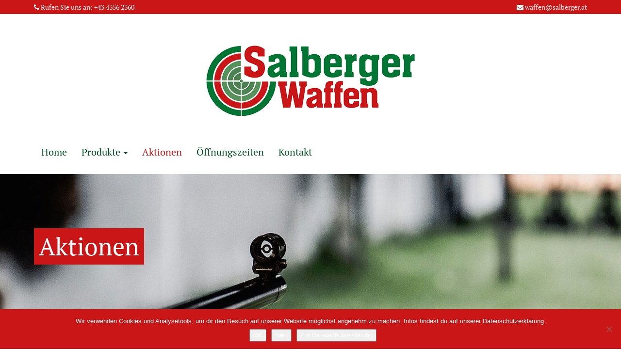

--- FILE ---
content_type: text/html; charset=UTF-8
request_url: http://www.waffen-salberger.at/aktionen/?type=revolver
body_size: 43760
content:
<!DOCTYPE html>
<html lang="de">
<head>
    <meta charset="utf-8">
    <meta http-equiv="X-UA-Compatible" content="IE=edge">
    <meta name="viewport" content="width=device-width, initial-scale=1">

    <title>Aktionen | Waffen Salberger</title>

    <link rel="icon" type="image/png" href="http://www.waffen-salberger.at/wp-content/themes/waffensalberger/images/favicon.png" />

    <!-- Bootstrap -->
    <link href="http://www.waffen-salberger.at/wp-content/themes/waffensalberger/css/styles.css" rel="stylesheet">

    <!-- Owl Stylesheets -->
    <link rel="stylesheet" href="http://www.waffen-salberger.at/wp-content/themes/waffensalberger/owl/assets/owl.carousel.min.css">
    <link rel="stylesheet" href="http://www.waffen-salberger.at/wp-content/themes/waffensalberger/owl/assets/owl.theme.default.min.css">

    <!-- HTML5 shim and Respond.js for IE8 support of HTML5 elements and media queries -->
    <!-- WARNING: Respond.js doesn't work if you view the page via file:// -->
    <!--[if lt IE 9]>
    <script src="https://oss.maxcdn.com/html5shiv/3.7.3/html5shiv.min.js"></script>
    <script src="https://oss.maxcdn.com/respond/1.4.2/respond.min.js"></script>
    <![endif]-->

	<meta name='robots' content='max-image-preview:large' />
<link rel="alternate" title="oEmbed (JSON)" type="application/json+oembed" href="http://www.waffen-salberger.at/wp-json/oembed/1.0/embed?url=http%3A%2F%2Fwww.waffen-salberger.at%2Faktionen%2F" />
<link rel="alternate" title="oEmbed (XML)" type="text/xml+oembed" href="http://www.waffen-salberger.at/wp-json/oembed/1.0/embed?url=http%3A%2F%2Fwww.waffen-salberger.at%2Faktionen%2F&#038;format=xml" />
<style id='wp-img-auto-sizes-contain-inline-css' type='text/css'>
img:is([sizes=auto i],[sizes^="auto," i]){contain-intrinsic-size:3000px 1500px}
/*# sourceURL=wp-img-auto-sizes-contain-inline-css */
</style>
<style id='wp-emoji-styles-inline-css' type='text/css'>

	img.wp-smiley, img.emoji {
		display: inline !important;
		border: none !important;
		box-shadow: none !important;
		height: 1em !important;
		width: 1em !important;
		margin: 0 0.07em !important;
		vertical-align: -0.1em !important;
		background: none !important;
		padding: 0 !important;
	}
/*# sourceURL=wp-emoji-styles-inline-css */
</style>
<style id='wp-block-library-inline-css' type='text/css'>
:root{--wp-block-synced-color:#7a00df;--wp-block-synced-color--rgb:122,0,223;--wp-bound-block-color:var(--wp-block-synced-color);--wp-editor-canvas-background:#ddd;--wp-admin-theme-color:#007cba;--wp-admin-theme-color--rgb:0,124,186;--wp-admin-theme-color-darker-10:#006ba1;--wp-admin-theme-color-darker-10--rgb:0,107,160.5;--wp-admin-theme-color-darker-20:#005a87;--wp-admin-theme-color-darker-20--rgb:0,90,135;--wp-admin-border-width-focus:2px}@media (min-resolution:192dpi){:root{--wp-admin-border-width-focus:1.5px}}.wp-element-button{cursor:pointer}:root .has-very-light-gray-background-color{background-color:#eee}:root .has-very-dark-gray-background-color{background-color:#313131}:root .has-very-light-gray-color{color:#eee}:root .has-very-dark-gray-color{color:#313131}:root .has-vivid-green-cyan-to-vivid-cyan-blue-gradient-background{background:linear-gradient(135deg,#00d084,#0693e3)}:root .has-purple-crush-gradient-background{background:linear-gradient(135deg,#34e2e4,#4721fb 50%,#ab1dfe)}:root .has-hazy-dawn-gradient-background{background:linear-gradient(135deg,#faaca8,#dad0ec)}:root .has-subdued-olive-gradient-background{background:linear-gradient(135deg,#fafae1,#67a671)}:root .has-atomic-cream-gradient-background{background:linear-gradient(135deg,#fdd79a,#004a59)}:root .has-nightshade-gradient-background{background:linear-gradient(135deg,#330968,#31cdcf)}:root .has-midnight-gradient-background{background:linear-gradient(135deg,#020381,#2874fc)}:root{--wp--preset--font-size--normal:16px;--wp--preset--font-size--huge:42px}.has-regular-font-size{font-size:1em}.has-larger-font-size{font-size:2.625em}.has-normal-font-size{font-size:var(--wp--preset--font-size--normal)}.has-huge-font-size{font-size:var(--wp--preset--font-size--huge)}.has-text-align-center{text-align:center}.has-text-align-left{text-align:left}.has-text-align-right{text-align:right}.has-fit-text{white-space:nowrap!important}#end-resizable-editor-section{display:none}.aligncenter{clear:both}.items-justified-left{justify-content:flex-start}.items-justified-center{justify-content:center}.items-justified-right{justify-content:flex-end}.items-justified-space-between{justify-content:space-between}.screen-reader-text{border:0;clip-path:inset(50%);height:1px;margin:-1px;overflow:hidden;padding:0;position:absolute;width:1px;word-wrap:normal!important}.screen-reader-text:focus{background-color:#ddd;clip-path:none;color:#444;display:block;font-size:1em;height:auto;left:5px;line-height:normal;padding:15px 23px 14px;text-decoration:none;top:5px;width:auto;z-index:100000}html :where(.has-border-color){border-style:solid}html :where([style*=border-top-color]){border-top-style:solid}html :where([style*=border-right-color]){border-right-style:solid}html :where([style*=border-bottom-color]){border-bottom-style:solid}html :where([style*=border-left-color]){border-left-style:solid}html :where([style*=border-width]){border-style:solid}html :where([style*=border-top-width]){border-top-style:solid}html :where([style*=border-right-width]){border-right-style:solid}html :where([style*=border-bottom-width]){border-bottom-style:solid}html :where([style*=border-left-width]){border-left-style:solid}html :where(img[class*=wp-image-]){height:auto;max-width:100%}:where(figure){margin:0 0 1em}html :where(.is-position-sticky){--wp-admin--admin-bar--position-offset:var(--wp-admin--admin-bar--height,0px)}@media screen and (max-width:600px){html :where(.is-position-sticky){--wp-admin--admin-bar--position-offset:0px}}

/*# sourceURL=wp-block-library-inline-css */
</style><style id='global-styles-inline-css' type='text/css'>
:root{--wp--preset--aspect-ratio--square: 1;--wp--preset--aspect-ratio--4-3: 4/3;--wp--preset--aspect-ratio--3-4: 3/4;--wp--preset--aspect-ratio--3-2: 3/2;--wp--preset--aspect-ratio--2-3: 2/3;--wp--preset--aspect-ratio--16-9: 16/9;--wp--preset--aspect-ratio--9-16: 9/16;--wp--preset--color--black: #000000;--wp--preset--color--cyan-bluish-gray: #abb8c3;--wp--preset--color--white: #ffffff;--wp--preset--color--pale-pink: #f78da7;--wp--preset--color--vivid-red: #cf2e2e;--wp--preset--color--luminous-vivid-orange: #ff6900;--wp--preset--color--luminous-vivid-amber: #fcb900;--wp--preset--color--light-green-cyan: #7bdcb5;--wp--preset--color--vivid-green-cyan: #00d084;--wp--preset--color--pale-cyan-blue: #8ed1fc;--wp--preset--color--vivid-cyan-blue: #0693e3;--wp--preset--color--vivid-purple: #9b51e0;--wp--preset--gradient--vivid-cyan-blue-to-vivid-purple: linear-gradient(135deg,rgb(6,147,227) 0%,rgb(155,81,224) 100%);--wp--preset--gradient--light-green-cyan-to-vivid-green-cyan: linear-gradient(135deg,rgb(122,220,180) 0%,rgb(0,208,130) 100%);--wp--preset--gradient--luminous-vivid-amber-to-luminous-vivid-orange: linear-gradient(135deg,rgb(252,185,0) 0%,rgb(255,105,0) 100%);--wp--preset--gradient--luminous-vivid-orange-to-vivid-red: linear-gradient(135deg,rgb(255,105,0) 0%,rgb(207,46,46) 100%);--wp--preset--gradient--very-light-gray-to-cyan-bluish-gray: linear-gradient(135deg,rgb(238,238,238) 0%,rgb(169,184,195) 100%);--wp--preset--gradient--cool-to-warm-spectrum: linear-gradient(135deg,rgb(74,234,220) 0%,rgb(151,120,209) 20%,rgb(207,42,186) 40%,rgb(238,44,130) 60%,rgb(251,105,98) 80%,rgb(254,248,76) 100%);--wp--preset--gradient--blush-light-purple: linear-gradient(135deg,rgb(255,206,236) 0%,rgb(152,150,240) 100%);--wp--preset--gradient--blush-bordeaux: linear-gradient(135deg,rgb(254,205,165) 0%,rgb(254,45,45) 50%,rgb(107,0,62) 100%);--wp--preset--gradient--luminous-dusk: linear-gradient(135deg,rgb(255,203,112) 0%,rgb(199,81,192) 50%,rgb(65,88,208) 100%);--wp--preset--gradient--pale-ocean: linear-gradient(135deg,rgb(255,245,203) 0%,rgb(182,227,212) 50%,rgb(51,167,181) 100%);--wp--preset--gradient--electric-grass: linear-gradient(135deg,rgb(202,248,128) 0%,rgb(113,206,126) 100%);--wp--preset--gradient--midnight: linear-gradient(135deg,rgb(2,3,129) 0%,rgb(40,116,252) 100%);--wp--preset--font-size--small: 13px;--wp--preset--font-size--medium: 20px;--wp--preset--font-size--large: 36px;--wp--preset--font-size--x-large: 42px;--wp--preset--spacing--20: 0.44rem;--wp--preset--spacing--30: 0.67rem;--wp--preset--spacing--40: 1rem;--wp--preset--spacing--50: 1.5rem;--wp--preset--spacing--60: 2.25rem;--wp--preset--spacing--70: 3.38rem;--wp--preset--spacing--80: 5.06rem;--wp--preset--shadow--natural: 6px 6px 9px rgba(0, 0, 0, 0.2);--wp--preset--shadow--deep: 12px 12px 50px rgba(0, 0, 0, 0.4);--wp--preset--shadow--sharp: 6px 6px 0px rgba(0, 0, 0, 0.2);--wp--preset--shadow--outlined: 6px 6px 0px -3px rgb(255, 255, 255), 6px 6px rgb(0, 0, 0);--wp--preset--shadow--crisp: 6px 6px 0px rgb(0, 0, 0);}:where(.is-layout-flex){gap: 0.5em;}:where(.is-layout-grid){gap: 0.5em;}body .is-layout-flex{display: flex;}.is-layout-flex{flex-wrap: wrap;align-items: center;}.is-layout-flex > :is(*, div){margin: 0;}body .is-layout-grid{display: grid;}.is-layout-grid > :is(*, div){margin: 0;}:where(.wp-block-columns.is-layout-flex){gap: 2em;}:where(.wp-block-columns.is-layout-grid){gap: 2em;}:where(.wp-block-post-template.is-layout-flex){gap: 1.25em;}:where(.wp-block-post-template.is-layout-grid){gap: 1.25em;}.has-black-color{color: var(--wp--preset--color--black) !important;}.has-cyan-bluish-gray-color{color: var(--wp--preset--color--cyan-bluish-gray) !important;}.has-white-color{color: var(--wp--preset--color--white) !important;}.has-pale-pink-color{color: var(--wp--preset--color--pale-pink) !important;}.has-vivid-red-color{color: var(--wp--preset--color--vivid-red) !important;}.has-luminous-vivid-orange-color{color: var(--wp--preset--color--luminous-vivid-orange) !important;}.has-luminous-vivid-amber-color{color: var(--wp--preset--color--luminous-vivid-amber) !important;}.has-light-green-cyan-color{color: var(--wp--preset--color--light-green-cyan) !important;}.has-vivid-green-cyan-color{color: var(--wp--preset--color--vivid-green-cyan) !important;}.has-pale-cyan-blue-color{color: var(--wp--preset--color--pale-cyan-blue) !important;}.has-vivid-cyan-blue-color{color: var(--wp--preset--color--vivid-cyan-blue) !important;}.has-vivid-purple-color{color: var(--wp--preset--color--vivid-purple) !important;}.has-black-background-color{background-color: var(--wp--preset--color--black) !important;}.has-cyan-bluish-gray-background-color{background-color: var(--wp--preset--color--cyan-bluish-gray) !important;}.has-white-background-color{background-color: var(--wp--preset--color--white) !important;}.has-pale-pink-background-color{background-color: var(--wp--preset--color--pale-pink) !important;}.has-vivid-red-background-color{background-color: var(--wp--preset--color--vivid-red) !important;}.has-luminous-vivid-orange-background-color{background-color: var(--wp--preset--color--luminous-vivid-orange) !important;}.has-luminous-vivid-amber-background-color{background-color: var(--wp--preset--color--luminous-vivid-amber) !important;}.has-light-green-cyan-background-color{background-color: var(--wp--preset--color--light-green-cyan) !important;}.has-vivid-green-cyan-background-color{background-color: var(--wp--preset--color--vivid-green-cyan) !important;}.has-pale-cyan-blue-background-color{background-color: var(--wp--preset--color--pale-cyan-blue) !important;}.has-vivid-cyan-blue-background-color{background-color: var(--wp--preset--color--vivid-cyan-blue) !important;}.has-vivid-purple-background-color{background-color: var(--wp--preset--color--vivid-purple) !important;}.has-black-border-color{border-color: var(--wp--preset--color--black) !important;}.has-cyan-bluish-gray-border-color{border-color: var(--wp--preset--color--cyan-bluish-gray) !important;}.has-white-border-color{border-color: var(--wp--preset--color--white) !important;}.has-pale-pink-border-color{border-color: var(--wp--preset--color--pale-pink) !important;}.has-vivid-red-border-color{border-color: var(--wp--preset--color--vivid-red) !important;}.has-luminous-vivid-orange-border-color{border-color: var(--wp--preset--color--luminous-vivid-orange) !important;}.has-luminous-vivid-amber-border-color{border-color: var(--wp--preset--color--luminous-vivid-amber) !important;}.has-light-green-cyan-border-color{border-color: var(--wp--preset--color--light-green-cyan) !important;}.has-vivid-green-cyan-border-color{border-color: var(--wp--preset--color--vivid-green-cyan) !important;}.has-pale-cyan-blue-border-color{border-color: var(--wp--preset--color--pale-cyan-blue) !important;}.has-vivid-cyan-blue-border-color{border-color: var(--wp--preset--color--vivid-cyan-blue) !important;}.has-vivid-purple-border-color{border-color: var(--wp--preset--color--vivid-purple) !important;}.has-vivid-cyan-blue-to-vivid-purple-gradient-background{background: var(--wp--preset--gradient--vivid-cyan-blue-to-vivid-purple) !important;}.has-light-green-cyan-to-vivid-green-cyan-gradient-background{background: var(--wp--preset--gradient--light-green-cyan-to-vivid-green-cyan) !important;}.has-luminous-vivid-amber-to-luminous-vivid-orange-gradient-background{background: var(--wp--preset--gradient--luminous-vivid-amber-to-luminous-vivid-orange) !important;}.has-luminous-vivid-orange-to-vivid-red-gradient-background{background: var(--wp--preset--gradient--luminous-vivid-orange-to-vivid-red) !important;}.has-very-light-gray-to-cyan-bluish-gray-gradient-background{background: var(--wp--preset--gradient--very-light-gray-to-cyan-bluish-gray) !important;}.has-cool-to-warm-spectrum-gradient-background{background: var(--wp--preset--gradient--cool-to-warm-spectrum) !important;}.has-blush-light-purple-gradient-background{background: var(--wp--preset--gradient--blush-light-purple) !important;}.has-blush-bordeaux-gradient-background{background: var(--wp--preset--gradient--blush-bordeaux) !important;}.has-luminous-dusk-gradient-background{background: var(--wp--preset--gradient--luminous-dusk) !important;}.has-pale-ocean-gradient-background{background: var(--wp--preset--gradient--pale-ocean) !important;}.has-electric-grass-gradient-background{background: var(--wp--preset--gradient--electric-grass) !important;}.has-midnight-gradient-background{background: var(--wp--preset--gradient--midnight) !important;}.has-small-font-size{font-size: var(--wp--preset--font-size--small) !important;}.has-medium-font-size{font-size: var(--wp--preset--font-size--medium) !important;}.has-large-font-size{font-size: var(--wp--preset--font-size--large) !important;}.has-x-large-font-size{font-size: var(--wp--preset--font-size--x-large) !important;}
/*# sourceURL=global-styles-inline-css */
</style>

<style id='classic-theme-styles-inline-css' type='text/css'>
/*! This file is auto-generated */
.wp-block-button__link{color:#fff;background-color:#32373c;border-radius:9999px;box-shadow:none;text-decoration:none;padding:calc(.667em + 2px) calc(1.333em + 2px);font-size:1.125em}.wp-block-file__button{background:#32373c;color:#fff;text-decoration:none}
/*# sourceURL=/wp-includes/css/classic-themes.min.css */
</style>
<link rel='stylesheet' id='contact-form-7-css' href='http://www.waffen-salberger.at/wp-content/plugins/contact-form-7/includes/css/styles.css?ver=6.1.4' type='text/css' media='all' />
<link rel='stylesheet' id='cookie-notice-front-css' href='http://www.waffen-salberger.at/wp-content/plugins/cookie-notice/css/front.min.css?ver=2.5.11' type='text/css' media='all' />
<link rel='stylesheet' id='wppopups-base-css' href='http://www.waffen-salberger.at/wp-content/plugins/wp-popups-lite/src/assets/css/wppopups-base.css?ver=2.2.0.3' type='text/css' media='all' />
<link rel='stylesheet' id='tablepress-default-css' href='http://www.waffen-salberger.at/wp-content/tablepress-combined.min.css?ver=11' type='text/css' media='all' />
<script type="text/javascript" src="http://www.waffen-salberger.at/wp-includes/js/jquery/jquery.min.js?ver=3.7.1" id="jquery-core-js"></script>
<script type="text/javascript" src="http://www.waffen-salberger.at/wp-includes/js/jquery/jquery-migrate.min.js?ver=3.4.1" id="jquery-migrate-js"></script>
<script type="text/javascript" id="cookie-notice-front-js-before">
/* <![CDATA[ */
var cnArgs = {"ajaxUrl":"http:\/\/www.waffen-salberger.at\/wp-admin\/admin-ajax.php","nonce":"0e06540ae6","hideEffect":"fade","position":"bottom","onScroll":false,"onScrollOffset":100,"onClick":false,"cookieName":"cookie_notice_accepted","cookieTime":604800,"cookieTimeRejected":2592000,"globalCookie":false,"redirection":false,"cache":false,"revokeCookies":false,"revokeCookiesOpt":"automatic"};

//# sourceURL=cookie-notice-front-js-before
/* ]]> */
</script>
<script type="text/javascript" src="http://www.waffen-salberger.at/wp-content/plugins/cookie-notice/js/front.min.js?ver=2.5.11" id="cookie-notice-front-js"></script>
<link rel="https://api.w.org/" href="http://www.waffen-salberger.at/wp-json/" /><link rel="alternate" title="JSON" type="application/json" href="http://www.waffen-salberger.at/wp-json/wp/v2/pages/1280" /><link rel="EditURI" type="application/rsd+xml" title="RSD" href="http://www.waffen-salberger.at/xmlrpc.php?rsd" />
<meta name="generator" content="WordPress 6.9" />
<link rel="canonical" href="http://www.waffen-salberger.at/aktionen/" />
<link rel='shortlink' href='http://www.waffen-salberger.at/?p=1280' />
		<style type="text/css" id="wp-custom-css">
			input[type="checkbox"] {
width: auto!important;
}		</style>
		</head>
<body class="wp-singular page-template page-template-sale page-template-sale-php page page-id-1280 wp-theme-waffensalberger cookies-not-set">

    <header>
        <div class="headertop">
            <div class="container">
                <div class="row">
                    <div class="col-md-6">
	                    			<div class="textwidget"><p><i class="fa fa-phone" aria-hidden="true"></i> Rufen Sie uns an: <a href="tel:004343562360">+43 4356 2360</a></p>
</div>
		                    </div>
                    <div class="col-md-6 text-right">
	                    			<div class="textwidget"><p><i class="fa fa-envelope" aria-hidden="true"></i> <a href="mailto:waffen@salberger.at">waffen@salberger.at</a></p>
</div>
		                    </div>
                </div>
            </div>


        </div>
        <div class="container">

            <div class="row rowlogo">
                <div class="col-md-12">
                    <a href="http://www.waffen-salberger.at" title="Waffen Salberger">
                        <img src="http://www.waffen-salberger.at/wp-content/themes/waffensalberger/images/logo.png" alt="Waffen Salberger">
                    </a>
                </div>
            </div>

            <div class="row">

                <nav class="navbar navbar-default">
                    <div class="container-fluid">

                        <div class="navbar-header">
                            <button type="button" class="navbar-toggle collapsed" data-toggle="collapse" data-target="#bs-example-navbar-collapse-1" aria-expanded="false">
                                <span class="sr-only">Toggle navigation</span>
                                <span class="icon-bar"></span>
                                <span class="icon-bar"></span>
                                <span class="icon-bar"></span>
                            </button>
                        </div>

                        <div id="bs-example-navbar-collapse-1" class="collapse navbar-collapse"><ul id="menu-mainmenu" class="nav navbar-nav xnav-justified"><li itemscope="itemscope" itemtype="https://www.schema.org/SiteNavigationElement" id="menu-item-51" class="menu-item menu-item-type-custom menu-item-object-custom menu-item-home menu-item-51"><a title="Home" href="http://www.waffen-salberger.at/">Home</a></li>
<li itemscope="itemscope" itemtype="https://www.schema.org/SiteNavigationElement" id="menu-item-52" class="menu-item menu-item-type-post_type menu-item-object-page menu-item-has-children menu-item-52 dropdown"><a title="Produkte" href="#" data-toggle="dropdown" class="dropdown-toggle" aria-haspopup="true">Produkte <span class="caret"></span></a>
<ul role="menu" class=" dropdown-menu" >
	<li itemscope="itemscope" itemtype="https://www.schema.org/SiteNavigationElement" id="menu-item-184" class="menu-item menu-item-type-custom menu-item-object-custom menu-item-184"><a title="Jagdwaffen" href="/jagdwaffen/">Jagdwaffen</a></li>
	<li itemscope="itemscope" itemtype="https://www.schema.org/SiteNavigationElement" id="menu-item-185" class="menu-item menu-item-type-custom menu-item-object-custom menu-item-185"><a title="Sportwaffen" href="/sportwaffen/">Sportwaffen</a></li>
	<li itemscope="itemscope" itemtype="https://www.schema.org/SiteNavigationElement" id="menu-item-186" class="menu-item menu-item-type-custom menu-item-object-custom menu-item-186"><a title="Militärsammlerwaffen" href="/militaersammlerwaffen/">Militärsammlerwaffen</a></li>
	<li itemscope="itemscope" itemtype="https://www.schema.org/SiteNavigationElement" id="menu-item-187" class="menu-item menu-item-type-custom menu-item-object-custom menu-item-187"><a title="Pistolen" href="/pistolen/">Pistolen</a></li>
	<li itemscope="itemscope" itemtype="https://www.schema.org/SiteNavigationElement" id="menu-item-188" class="menu-item menu-item-type-custom menu-item-object-custom menu-item-188"><a title="Revolver" href="/revolver/">Revolver</a></li>
	<li itemscope="itemscope" itemtype="https://www.schema.org/SiteNavigationElement" id="menu-item-1322" class="menu-item menu-item-type-custom menu-item-object-custom menu-item-1322"><a title="Luftdruckwaffen" href="/luftdruckwaffen">Luftdruckwaffen</a></li>
	<li itemscope="itemscope" itemtype="https://www.schema.org/SiteNavigationElement" id="menu-item-189" class="menu-item menu-item-type-custom menu-item-object-custom menu-item-189"><a title="Optik" href="/optik/">Optik</a></li>
	<li itemscope="itemscope" itemtype="https://www.schema.org/SiteNavigationElement" id="menu-item-179" class="menu-item menu-item-type-post_type menu-item-object-page menu-item-179"><a title="Pistolen- und  Revolverpatronen" href="http://www.waffen-salberger.at/pistolen-und-revolverpatronen/">Pistolen- und  Revolverpatronen</a></li>
	<li itemscope="itemscope" itemtype="https://www.schema.org/SiteNavigationElement" id="menu-item-180" class="menu-item menu-item-type-post_type menu-item-object-page menu-item-180"><a title="Büchsenpatronen" href="http://www.waffen-salberger.at/buechsenpatronen/">Büchsenpatronen</a></li>
	<li itemscope="itemscope" itemtype="https://www.schema.org/SiteNavigationElement" id="menu-item-183" class="menu-item menu-item-type-post_type menu-item-object-page menu-item-183"><a title="Trap- und KK-Patronen" href="http://www.waffen-salberger.at/trap-und-kk-patronen/">Trap- und KK-Patronen</a></li>
	<li itemscope="itemscope" itemtype="https://www.schema.org/SiteNavigationElement" id="menu-item-181" class="menu-item menu-item-type-post_type menu-item-object-page menu-item-181"><a title="Pulver" href="http://www.waffen-salberger.at/pulver/">Pulver</a></li>
	<li itemscope="itemscope" itemtype="https://www.schema.org/SiteNavigationElement" id="menu-item-182" class="menu-item menu-item-type-post_type menu-item-object-page menu-item-182"><a title="Zündungen" href="http://www.waffen-salberger.at/zuendungen/">Zündungen</a></li>
</ul>
</li>
<li itemscope="itemscope" itemtype="https://www.schema.org/SiteNavigationElement" id="menu-item-1282" class="menu-item menu-item-type-post_type menu-item-object-page current-menu-item page_item page-item-1280 current_page_item menu-item-1282 active"><a title="Aktionen" href="http://www.waffen-salberger.at/aktionen/">Aktionen</a></li>
<li itemscope="itemscope" itemtype="https://www.schema.org/SiteNavigationElement" id="menu-item-53" class="menu-item menu-item-type-post_type menu-item-object-page menu-item-53"><a title="Öffnungszeiten" href="http://www.waffen-salberger.at/oeffnungszeiten/">Öffnungszeiten</a></li>
<li itemscope="itemscope" itemtype="https://www.schema.org/SiteNavigationElement" id="menu-item-54" class="menu-item menu-item-type-post_type menu-item-object-page menu-item-54"><a title="Kontakt" href="http://www.waffen-salberger.at/kontakt/">Kontakt</a></li>
</ul></div>
                    </div>
                </nav>

            </div>
        </div>
    </header>
<div class="headerimage" style="background-image: url(http://www.waffen-salberger.at/wp-content/uploads/2017/10/slider2-1800x300.jpg);">
    <div class="container">
        <div class="row">
            <div class="col-md-12">
                <h1>Aktionen</h1>
            </div>
        </div>
    </div>
</div>

<div class="container maincontainer">

    <div class="row">

        <div class=" col-md-12">

            <div class="row">
                <div class="col-md-9 col-md-push-3">

                    		                                    <div class="row rowNoProduct">
                            <div class="col-md-12 NoProduct">
                                <div class="row">
                                    <div class="col-md-12 text-center">
                                        <h2>Derzeit sind keine Produkte in dieser Kategorie verfügbar!</h2>
                                    </div>
                                </div>
                            </div>
                        </div>
                </div>
                <div class="col-md-3 col-md-pull-9">

	                
	                <div class="row widgetShop widgetLatestProducts">
    <div class="col-md-12">
        <h4>Kategorien</h4>
        <ul>
            <li class="row">
                <a href="http://www.waffen-salberger.at/aktionen/" title="Alle Kategorien" >
                    Alle Kategorien
                </a>
            </li>
                        <li class="row">
                <a href="http://www.waffen-salberger.at/aktionen/?type=jagdwaffen" title="Jagdwaffen" >
	                Jagdwaffen                </a>
            </li>
                        <li class="row">
                <a href="http://www.waffen-salberger.at/aktionen/?type=luftdruckwaffen" title="Luftdruckwaffen" >
	                Luftdruckwaffen                </a>
            </li>
                        <li class="row">
                <a href="http://www.waffen-salberger.at/aktionen/?type=sportwaffen" title="Sportwaffen" >
	                Sportwaffen                </a>
            </li>
                        <li class="row">
                <a href="http://www.waffen-salberger.at/aktionen/?type=sammlerwaffen" title="Militärsammlerwaffen" >
	                Militärsammlerwaffen                </a>
            </li>
                        <li class="row">
                <a href="http://www.waffen-salberger.at/aktionen/?type=pistolen" title="Pistolen" >
	                Pistolen                </a>
            </li>
                        <li class="row">
                <a href="http://www.waffen-salberger.at/aktionen/?type=revolver" title="Revolver"  class="active">
	                Revolver                </a>
            </li>
                        <li class="row">
                <a href="http://www.waffen-salberger.at/aktionen/?type=munition" title="Munition" >
	                Munition                </a>
            </li>
                        <li class="row">
                <a href="http://www.waffen-salberger.at/aktionen/?type=wiederladerartikel" title="Wiederladerartikel" >
	                Wiederladerartikel                </a>
            </li>
                        <li class="row">
                <a href="http://www.waffen-salberger.at/aktionen/?type=optik" title="Optik" >
	                Optik                </a>
            </li>
                    </ul>
    </div>
</div>
                </div>
            </div>

        </div>

    </div>

</div>
    <footer>
        <div class="container">
            <div class="row">
                <div class="col-md-12">

                    <div class="row footertop">
                        <div class="col-md-3 col1">
                            <img src="http://www.waffen-salberger.at/wp-content/themes/waffensalberger/images/logofooter.png" class="img-responsive">
		                    			<div class="textwidget"><p>Unser Waffengeschäft in Lavamünd besteht seit 1974. Wir führen ein breites Sortiment an allen gängigen Artikeln für den Jagd- und Schießsport.</p>
</div>
					<div class="textwidget"><p>Druckfehler vorbehalten. Angebote gültig solange der Vorrat reicht.</p>
</div>
		                        </div>

                        <div class="col-md-6 col6">
                            <h4>Produkte</h4>
                            <hr>
                            <div class="row">
                                <div class="col-md-6">
	                                <div class="menu-produkte-container"><ul id="menu-produkte" class="footerMenu"><li id="menu-item-204" class="menu-item menu-item-type-custom menu-item-object-custom menu-item-204"><a href="/jagdwaffen/">Jagdwaffen</a></li>
<li id="menu-item-205" class="menu-item menu-item-type-custom menu-item-object-custom menu-item-205"><a href="/sportwaffen/">Sportwaffen</a></li>
<li id="menu-item-206" class="menu-item menu-item-type-custom menu-item-object-custom menu-item-206"><a href="/militaersammlerwaffen/">Militärsammlerwaffen</a></li>
<li id="menu-item-207" class="menu-item menu-item-type-custom menu-item-object-custom menu-item-207"><a href="/pistolen/">Pistolen</a></li>
<li id="menu-item-208" class="menu-item menu-item-type-custom menu-item-object-custom menu-item-208"><a href="/revolver/">Revolver</a></li>
<li id="menu-item-1323" class="menu-item menu-item-type-custom menu-item-object-custom menu-item-1323"><a href="/luftdruckwaffen">Luftdruckwaffen</a></li>
</ul></div>                                </div>
                                <div class="col-md-6">
	                                <div class="menu-4-container"><ul id="menu-4" class="footerMenu"><li id="menu-item-1324" class="menu-item menu-item-type-custom menu-item-object-custom menu-item-1324"><a href="/optik">Optik</a></li>
<li id="menu-item-197" class="menu-item menu-item-type-post_type menu-item-object-page menu-item-197"><a href="http://www.waffen-salberger.at/pistolen-und-revolverpatronen/">Pistolen- und  Revolverpatronen</a></li>
<li id="menu-item-198" class="menu-item menu-item-type-post_type menu-item-object-page menu-item-198"><a href="http://www.waffen-salberger.at/buechsenpatronen/">Büchsenpatronen</a></li>
<li id="menu-item-199" class="menu-item menu-item-type-post_type menu-item-object-page menu-item-199"><a href="http://www.waffen-salberger.at/pulver/">Pulver</a></li>
<li id="menu-item-200" class="menu-item menu-item-type-post_type menu-item-object-page menu-item-200"><a href="http://www.waffen-salberger.at/zuendungen/">Zündungen</a></li>
<li id="menu-item-201" class="menu-item menu-item-type-post_type menu-item-object-page menu-item-201"><a href="http://www.waffen-salberger.at/trap-und-kk-patronen/">Trap- und KK-Patronen</a></li>
</ul></div>                                </div>
                            </div>

                        </div>
                        <div class="col-md-3 col4">
		                    <h4>Kontakt</h4><hr>			<div class="textwidget"><p>Waffen Salberger<br />
Inh. Dr. Gerhard Salberger</p>
<p>Lavamünd 21<br />
9473 Lavamünd</p>
<p>Tel: +43 4356 2360<br />
<a href="mailto:waffen@salberger.at">waffen@salberger.at</a></p>
</div>
		                        </div>
                    </div>

                    <div class="row footerend">
                        <div class="col-md-4">
                            &copy; 2026 Waffen Salberger, 9473 Lavamünd
                        </div>
                        <div class="col-md-8">
				            <div class="menu-footer-menu-ende-container"><ul id="menu-footer-menu-ende" class="footerMenu"><li id="menu-item-202" class="menu-item menu-item-type-post_type menu-item-object-page menu-item-202"><a href="http://www.waffen-salberger.at/kontakt/">Kontakt</a></li>
<li id="menu-item-2392" class="menu-item menu-item-type-post_type menu-item-object-page menu-item-2392"><a href="http://www.waffen-salberger.at/dse/">Datenschutzerklärung</a></li>
<li id="menu-item-203" class="menu-item menu-item-type-post_type menu-item-object-page menu-item-203"><a href="http://www.waffen-salberger.at/impressum/">Impressum</a></li>
<li id="menu-item-1387" class="menu-item menu-item-type-post_type menu-item-object-page menu-item-1387"><a href="http://www.waffen-salberger.at/agb/">AGB</a></li>
</ul></div>                        </div>
                    </div>
                </div>
            </div>
        </div>
    </footer>

    <script src="https://ajax.googleapis.com/ajax/libs/jquery/1.12.4/jquery.min.js"></script>
    <script src="http://www.waffen-salberger.at/wp-content/themes/waffensalberger/js/bootstrap.min.js"></script>

    <script src="http://www.waffen-salberger.at/wp-content/themes/waffensalberger/owl/owl.carousel.js"></script>

    <script type="text/javascript" src="https://maps.googleapis.com/maps/api/js?key=AIzaSyDndompG3bImPl8MzsGGmySzURr6H5UFN8"></script>
    <script>
        // This example adds a marker to indicate the position
        // of Bondi Beach in Sydney, Australia
        function initialize() {

            //alert("AB");

            var mapOptions = {
                zoom: 10,
                disableDefaultUI: false,
                draggable: true,
                scrollwheel: true,
                center: new google.maps.LatLng(46.6419322, 14.9409741)
            }
            var map = new google.maps.Map(document.getElementById('map-canvas'),
                mapOptions);

            var image = 'http://www.waffen-salberger.at/wp-content/themes/waffensalberger/images/marker.png';

            var myStyle = [{
                stylers: [
                    //{saturation: -100},
                    { hue: '#005221' },
                    { visibility: 'simplified' },
                    { gamma: 1 },
                    { weight: 1 }
                ]
            }];
            var myStyledMap = new google.maps.StyledMapType(myStyle, {name: 'schwarz-weiss'});

            map.mapTypes.set('myStyledMap', myStyledMap);
            map.setMapTypeId('myStyledMap');

            var myLatLng = new google.maps.LatLng(46.6419322, 14.9409741);
            var beachMarker = new google.maps.Marker({
                position: myLatLng,
                map: map,
                icon: image
            });
        }

        google.maps.event.addDomListener(window, 'load', initialize);


        var owl = $('.owl-carousel');
        owl.owlCarousel({
            margin: 0,
            nav: true,
            navText: ['<i class="fa fa-angle-left" aria-hidden="true"></i>', '<i class="fa fa-angle-right" aria-hidden="true"></i>'],
            dots: false,
            //autoplay: true,
            loop: true,
            autoWidth:true,
            center:true,
            responsive: {
                0: {
                    items: 1
                },
                600: {
                    items: 3
                },
                1000: {
                    items: 3
                }
            }
        })

    </script>
    <script src="https://maps.googleapis.com/maps/api/js?key=AIzaSyD5D9bAKey7TRoMLaZK6XF00JYGSAZkmug&callback=initMap"
    async defer></script>

    <script type="speculationrules">
{"prefetch":[{"source":"document","where":{"and":[{"href_matches":"/*"},{"not":{"href_matches":["/wp-*.php","/wp-admin/*","/wp-content/uploads/*","/wp-content/*","/wp-content/plugins/*","/wp-content/themes/waffensalberger/*","/*\\?(.+)"]}},{"not":{"selector_matches":"a[rel~=\"nofollow\"]"}},{"not":{"selector_matches":".no-prefetch, .no-prefetch a"}}]},"eagerness":"conservative"}]}
</script>
<div class="wppopups-whole" style="display: none"></div><script type="text/javascript" src="http://www.waffen-salberger.at/wp-includes/js/dist/hooks.min.js?ver=dd5603f07f9220ed27f1" id="wp-hooks-js"></script>
<script type="text/javascript" id="wppopups-js-extra">
/* <![CDATA[ */
var wppopups_vars = {"is_admin":"","ajax_url":"http://www.waffen-salberger.at/wp-admin/admin-ajax.php","pid":"1280","is_front_page":"","is_blog_page":"","is_category":"","site_url":"http://www.waffen-salberger.at","is_archive":"","is_search":"","is_singular":"1","is_preview":"","facebook":"","twitter":"","val_required":"This field is required.","val_url":"Please enter a valid URL.","val_email":"Please enter a valid email address.","val_number":"Please enter a valid number.","val_checklimit":"You have exceeded the number of allowed selections: {#}.","val_limit_characters":"{count} of {limit} max characters.","val_limit_words":"{count} of {limit} max words.","disable_form_reopen":"__return_false"};
//# sourceURL=wppopups-js-extra
/* ]]> */
</script>
<script type="text/javascript" src="http://www.waffen-salberger.at/wp-content/plugins/wp-popups-lite/src/assets/js/wppopups.js?ver=2.2.0.3" id="wppopups-js"></script>
<script type="text/javascript" src="http://www.waffen-salberger.at/wp-includes/js/dist/i18n.min.js?ver=c26c3dc7bed366793375" id="wp-i18n-js"></script>
<script type="text/javascript" id="wp-i18n-js-after">
/* <![CDATA[ */
wp.i18n.setLocaleData( { 'text direction\u0004ltr': [ 'ltr' ] } );
//# sourceURL=wp-i18n-js-after
/* ]]> */
</script>
<script type="text/javascript" src="http://www.waffen-salberger.at/wp-content/plugins/contact-form-7/includes/swv/js/index.js?ver=6.1.4" id="swv-js"></script>
<script type="text/javascript" id="contact-form-7-js-translations">
/* <![CDATA[ */
( function( domain, translations ) {
	var localeData = translations.locale_data[ domain ] || translations.locale_data.messages;
	localeData[""].domain = domain;
	wp.i18n.setLocaleData( localeData, domain );
} )( "contact-form-7", {"translation-revision-date":"2025-10-26 03:28:49+0000","generator":"GlotPress\/4.0.3","domain":"messages","locale_data":{"messages":{"":{"domain":"messages","plural-forms":"nplurals=2; plural=n != 1;","lang":"de"},"This contact form is placed in the wrong place.":["Dieses Kontaktformular wurde an der falschen Stelle platziert."],"Error:":["Fehler:"]}},"comment":{"reference":"includes\/js\/index.js"}} );
//# sourceURL=contact-form-7-js-translations
/* ]]> */
</script>
<script type="text/javascript" id="contact-form-7-js-before">
/* <![CDATA[ */
var wpcf7 = {
    "api": {
        "root": "http:\/\/www.waffen-salberger.at\/wp-json\/",
        "namespace": "contact-form-7\/v1"
    }
};
//# sourceURL=contact-form-7-js-before
/* ]]> */
</script>
<script type="text/javascript" src="http://www.waffen-salberger.at/wp-content/plugins/contact-form-7/includes/js/index.js?ver=6.1.4" id="contact-form-7-js"></script>
<script id="wp-emoji-settings" type="application/json">
{"baseUrl":"https://s.w.org/images/core/emoji/17.0.2/72x72/","ext":".png","svgUrl":"https://s.w.org/images/core/emoji/17.0.2/svg/","svgExt":".svg","source":{"concatemoji":"http://www.waffen-salberger.at/wp-includes/js/wp-emoji-release.min.js?ver=6.9"}}
</script>
<script type="module">
/* <![CDATA[ */
/*! This file is auto-generated */
const a=JSON.parse(document.getElementById("wp-emoji-settings").textContent),o=(window._wpemojiSettings=a,"wpEmojiSettingsSupports"),s=["flag","emoji"];function i(e){try{var t={supportTests:e,timestamp:(new Date).valueOf()};sessionStorage.setItem(o,JSON.stringify(t))}catch(e){}}function c(e,t,n){e.clearRect(0,0,e.canvas.width,e.canvas.height),e.fillText(t,0,0);t=new Uint32Array(e.getImageData(0,0,e.canvas.width,e.canvas.height).data);e.clearRect(0,0,e.canvas.width,e.canvas.height),e.fillText(n,0,0);const a=new Uint32Array(e.getImageData(0,0,e.canvas.width,e.canvas.height).data);return t.every((e,t)=>e===a[t])}function p(e,t){e.clearRect(0,0,e.canvas.width,e.canvas.height),e.fillText(t,0,0);var n=e.getImageData(16,16,1,1);for(let e=0;e<n.data.length;e++)if(0!==n.data[e])return!1;return!0}function u(e,t,n,a){switch(t){case"flag":return n(e,"\ud83c\udff3\ufe0f\u200d\u26a7\ufe0f","\ud83c\udff3\ufe0f\u200b\u26a7\ufe0f")?!1:!n(e,"\ud83c\udde8\ud83c\uddf6","\ud83c\udde8\u200b\ud83c\uddf6")&&!n(e,"\ud83c\udff4\udb40\udc67\udb40\udc62\udb40\udc65\udb40\udc6e\udb40\udc67\udb40\udc7f","\ud83c\udff4\u200b\udb40\udc67\u200b\udb40\udc62\u200b\udb40\udc65\u200b\udb40\udc6e\u200b\udb40\udc67\u200b\udb40\udc7f");case"emoji":return!a(e,"\ud83e\u1fac8")}return!1}function f(e,t,n,a){let r;const o=(r="undefined"!=typeof WorkerGlobalScope&&self instanceof WorkerGlobalScope?new OffscreenCanvas(300,150):document.createElement("canvas")).getContext("2d",{willReadFrequently:!0}),s=(o.textBaseline="top",o.font="600 32px Arial",{});return e.forEach(e=>{s[e]=t(o,e,n,a)}),s}function r(e){var t=document.createElement("script");t.src=e,t.defer=!0,document.head.appendChild(t)}a.supports={everything:!0,everythingExceptFlag:!0},new Promise(t=>{let n=function(){try{var e=JSON.parse(sessionStorage.getItem(o));if("object"==typeof e&&"number"==typeof e.timestamp&&(new Date).valueOf()<e.timestamp+604800&&"object"==typeof e.supportTests)return e.supportTests}catch(e){}return null}();if(!n){if("undefined"!=typeof Worker&&"undefined"!=typeof OffscreenCanvas&&"undefined"!=typeof URL&&URL.createObjectURL&&"undefined"!=typeof Blob)try{var e="postMessage("+f.toString()+"("+[JSON.stringify(s),u.toString(),c.toString(),p.toString()].join(",")+"));",a=new Blob([e],{type:"text/javascript"});const r=new Worker(URL.createObjectURL(a),{name:"wpTestEmojiSupports"});return void(r.onmessage=e=>{i(n=e.data),r.terminate(),t(n)})}catch(e){}i(n=f(s,u,c,p))}t(n)}).then(e=>{for(const n in e)a.supports[n]=e[n],a.supports.everything=a.supports.everything&&a.supports[n],"flag"!==n&&(a.supports.everythingExceptFlag=a.supports.everythingExceptFlag&&a.supports[n]);var t;a.supports.everythingExceptFlag=a.supports.everythingExceptFlag&&!a.supports.flag,a.supports.everything||((t=a.source||{}).concatemoji?r(t.concatemoji):t.wpemoji&&t.twemoji&&(r(t.twemoji),r(t.wpemoji)))});
//# sourceURL=http://www.waffen-salberger.at/wp-includes/js/wp-emoji-loader.min.js
/* ]]> */
</script>

		<!-- Cookie Notice plugin v2.5.11 by Hu-manity.co https://hu-manity.co/ -->
		<div id="cookie-notice" role="dialog" class="cookie-notice-hidden cookie-revoke-hidden cn-position-bottom" aria-label="Cookie Notice" style="background-color: rgba(202,22,23,1);"><div class="cookie-notice-container" style="color: #fff"><span id="cn-notice-text" class="cn-text-container">Wir verwenden Cookies und Analysetools, um dir den Besuch auf unserer Website möglichst angenehm zu machen. Infos findest du auf unserer Datenschutzerklärung.</span><span id="cn-notice-buttons" class="cn-buttons-container"><button id="cn-accept-cookie" data-cookie-set="accept" class="cn-set-cookie cn-button cn-button-custom button" aria-label="OK">OK</button><button id="cn-refuse-cookie" data-cookie-set="refuse" class="cn-set-cookie cn-button cn-button-custom button" aria-label="Nein">Nein</button><button data-link-url="http://www.waffen-salberger.at/dse/" data-link-target="_self" id="cn-more-info" class="cn-more-info cn-button cn-button-custom button" aria-label="Zur Datenschutzerklärung">Zur Datenschutzerklärung</button></span><button type="button" id="cn-close-notice" data-cookie-set="accept" class="cn-close-icon" aria-label="Nein"></button></div>
			
		</div>
		<!-- / Cookie Notice plugin -->
</body>
</html>